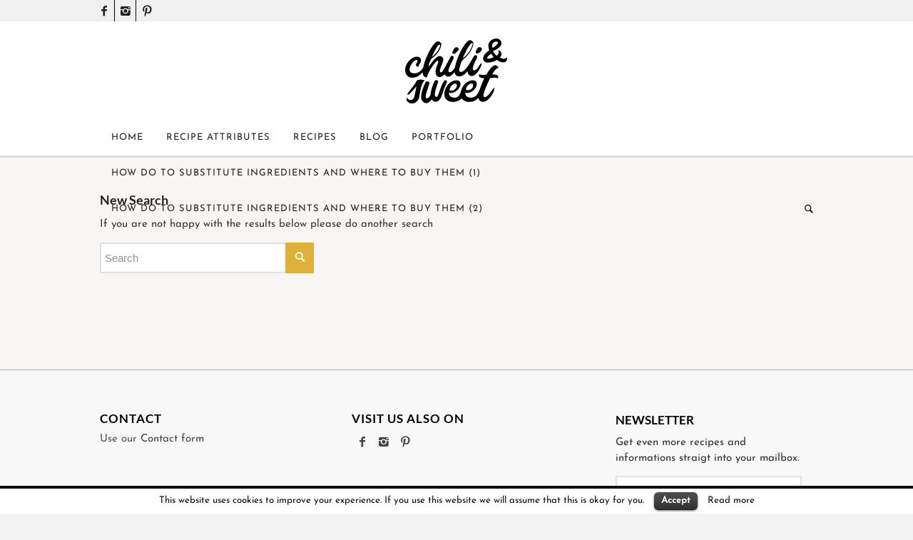

--- FILE ---
content_type: text/html; charset=UTF-8
request_url: https://chiliandsweet.com/en/properties/egg-free/?s=
body_size: 8456
content:
<!DOCTYPE html>
<html lang="en-US" prefix="og: http://ogp.me/ns#" class="html_stretched responsive av-preloader-disabled av-default-lightbox  html_header_top html_logo_center html_bottom_nav_header html_menu_right html_custom html_header_sticky_disabled html_header_shrinking_disabled html_header_topbar_active html_mobile_menu_tablet html_header_searchicon html_content_align_center html_header_unstick_top_disabled html_header_stretch_disabled html_minimal_header html_elegant-blog html_av-overlay-side html_av-overlay-side-minimal html_av-submenu-noclone av-no-preview html_text_menu_active ">
<head>
<meta charset="UTF-8" />


<!-- mobile setting -->
<meta name="viewport" content="width=device-width, initial-scale=1, maximum-scale=1">

<!-- Scripts/CSS and wp_head hook -->
<title>Du hast nach gesucht - chiliandsweet</title>

<!-- This site is optimized with the Yoast SEO plugin v7.5.1 - https://yoast.com/wordpress/plugins/seo/ -->
<meta name="robots" content="noindex,follow"/>
<meta property="og:locale" content="en_US" />
<meta property="og:type" content="object" />
<meta property="og:title" content="Du hast nach gesucht - chiliandsweet" />
<meta property="og:site_name" content="chiliandsweet" />
<meta name="twitter:card" content="summary_large_image" />
<meta name="twitter:title" content="Du hast nach gesucht - chiliandsweet" />
<!-- / Yoast SEO plugin. -->

<link rel='dns-prefetch' href='//s.w.org' />
<link rel="alternate" type="application/rss+xml" title="chiliandsweet &raquo; Feed" href="https://chiliandsweet.com/en/feed/" />
<link rel="alternate" type="application/rss+xml" title="chiliandsweet &raquo; Comments Feed" href="https://chiliandsweet.com/en/comments/feed/" />
<link rel="alternate" type="application/rss+xml" title="chiliandsweet &raquo; Search Results for &#8220;&#8221; Feed" href="https://chiliandsweet.com/en/search/feed/rss2/" />
<link rel='stylesheet' id='haet_cleverreach_style-css'  href='https://chiliandsweet.com/wp-content/plugins/cleverreach//css/frontend.css?ver=4.9.28' type='text/css' media='all' />
<link rel='stylesheet' id='contact-form-7-css'  href='https://chiliandsweet.com/wp-content/plugins/contact-form-7/includes/css/styles.css?ver=5.0.1' type='text/css' media='all' />
<link rel='stylesheet' id='cookielawinfo-style-css'  href='https://chiliandsweet.com/wp-content/plugins/cookie-law-info/css/cli-style.css?ver=1.5.4' type='text/css' media='all' />
<link rel='stylesheet' id='parent-style-css'  href='https://chiliandsweet.com/wp-content/themes/enfold/style.css?ver=4.9.28' type='text/css' media='all' />
<link rel='stylesheet' id='chili-style-css'  href='https://chiliandsweet.com/wp-content/themes/chiliandsweet/css/style.css?ver=4.9.28' type='text/css' media='all' />
<link rel='stylesheet' id='chili-print-css'  href='https://chiliandsweet.com/wp-content/themes/chiliandsweet/css/print.css?ver=4.9.28' type='text/css' media='print' />
<link rel='stylesheet' id='avia-wpml-css'  href='https://chiliandsweet.com/wp-content/themes/enfold/config-wpml/wpml-mod.css?ver=4.2.6' type='text/css' media='all' />
<link rel='stylesheet' id='mediaelement-css'  href='https://chiliandsweet.com/wp-includes/js/mediaelement/mediaelementplayer-legacy.min.css?ver=4.2.6-78496d1' type='text/css' media='all' />
<link rel='stylesheet' id='wp-mediaelement-css'  href='https://chiliandsweet.com/wp-includes/js/mediaelement/wp-mediaelement.min.css?ver=4.9.28' type='text/css' media='all' />
<link rel='stylesheet' id='avia-grid-css'  href='https://chiliandsweet.com/wp-content/themes/enfold/css/grid.css?ver=4.2.6' type='text/css' media='all' />
<link rel='stylesheet' id='avia-base-css'  href='https://chiliandsweet.com/wp-content/themes/enfold/css/base.css?ver=4.2.6' type='text/css' media='all' />
<link rel='stylesheet' id='avia-layout-css'  href='https://chiliandsweet.com/wp-content/themes/enfold/css/layout.css?ver=4.2.6' type='text/css' media='all' />
<link rel='stylesheet' id='avia-scs-css'  href='https://chiliandsweet.com/wp-content/themes/enfold/css/shortcodes.css?ver=4.2.6' type='text/css' media='all' />
<link rel='stylesheet' id='avia-popup-css-css'  href='https://chiliandsweet.com/wp-content/themes/enfold/js/aviapopup/magnific-popup.css?ver=4.2.6' type='text/css' media='screen' />
<link rel='stylesheet' id='avia-print-css'  href='https://chiliandsweet.com/wp-content/themes/enfold/css/print.css?ver=4.2.6' type='text/css' media='print' />
<link rel='stylesheet' id='avia-dynamic-css'  href='https://chiliandsweet.com/wp-content/uploads/dynamic_avia/chili_and_sweet_en.css?ver=5b04990b05367' type='text/css' media='all' />
<link rel='stylesheet' id='avia-custom-css'  href='https://chiliandsweet.com/wp-content/themes/enfold/css/custom.css?ver=4.2.6' type='text/css' media='all' />
<link rel='stylesheet' id='avia-style-css'  href='https://chiliandsweet.com/wp-content/themes/chiliandsweet/style.css?ver=4.2.6' type='text/css' media='all' />
<link rel='stylesheet' id='avia-merged-styles-css'  href='https://chiliandsweet.com/wp-content/uploads/dynamic_avia/avia-merged-styles-0a7a87f994d4ad45b5b04802beb3b4ca.css?ver=4.9.28' type='text/css' media='all' />
<link rel='stylesheet' id='adswscCSS-css'  href='https://chiliandsweet.com/wp-content/plugins/ads-wp-site-count/css/styles.css?ver=4.9.28' type='text/css' media='all' />
<script type='text/javascript' src='https://chiliandsweet.com/wp-includes/js/jquery/jquery.js?ver=1.12.4'></script>
<script type='text/javascript' src='https://chiliandsweet.com/wp-includes/js/jquery/jquery-migrate.min.js?ver=1.4.1'></script>
<script type='text/javascript'>
/* <![CDATA[ */
var Cli_Data = {"nn_cookie_ids":null};
/* ]]> */
</script>
<script type='text/javascript' src='https://chiliandsweet.com/wp-content/plugins/cookie-law-info/js/cookielawinfo.js?ver=1.5.4'></script>
<script type='text/javascript' src='https://chiliandsweet.com/wp-content/themes/chiliandsweet/theme.js?ver=4.9.28'></script>
<script type='text/javascript' src='https://chiliandsweet.com/wp-content/themes/enfold/config-wpml/wpml-mod.js?ver=4.2.6'></script>
<script type='text/javascript' src='https://chiliandsweet.com/wp-content/themes/enfold/js/avia-compat.js?ver=4.2.6'></script>
<script type='text/javascript'>
var mejsL10n = {"language":"en","strings":{"mejs.install-flash":"You are using a browser that does not have Flash player enabled or installed. Please turn on your Flash player plugin or download the latest version from https:\/\/get.adobe.com\/flashplayer\/","mejs.fullscreen-off":"Turn off Fullscreen","mejs.fullscreen-on":"Go Fullscreen","mejs.download-video":"Download Video","mejs.fullscreen":"Fullscreen","mejs.time-jump-forward":["Jump forward 1 second","Jump forward %1 seconds"],"mejs.loop":"Toggle Loop","mejs.play":"Play","mejs.pause":"Pause","mejs.close":"Close","mejs.time-slider":"Time Slider","mejs.time-help-text":"Use Left\/Right Arrow keys to advance one second, Up\/Down arrows to advance ten seconds.","mejs.time-skip-back":["Skip back 1 second","Skip back %1 seconds"],"mejs.captions-subtitles":"Captions\/Subtitles","mejs.captions-chapters":"Chapters","mejs.none":"None","mejs.mute-toggle":"Mute Toggle","mejs.volume-help-text":"Use Up\/Down Arrow keys to increase or decrease volume.","mejs.unmute":"Unmute","mejs.mute":"Mute","mejs.volume-slider":"Volume Slider","mejs.video-player":"Video Player","mejs.audio-player":"Audio Player","mejs.ad-skip":"Skip ad","mejs.ad-skip-info":["Skip in 1 second","Skip in %1 seconds"],"mejs.source-chooser":"Source Chooser","mejs.stop":"Stop","mejs.speed-rate":"Speed Rate","mejs.live-broadcast":"Live Broadcast","mejs.afrikaans":"Afrikaans","mejs.albanian":"Albanian","mejs.arabic":"Arabic","mejs.belarusian":"Belarusian","mejs.bulgarian":"Bulgarian","mejs.catalan":"Catalan","mejs.chinese":"Chinese","mejs.chinese-simplified":"Chinese (Simplified)","mejs.chinese-traditional":"Chinese (Traditional)","mejs.croatian":"Croatian","mejs.czech":"Czech","mejs.danish":"Danish","mejs.dutch":"Dutch","mejs.english":"English","mejs.estonian":"Estonian","mejs.filipino":"Filipino","mejs.finnish":"Finnish","mejs.french":"French","mejs.galician":"Galician","mejs.german":"German","mejs.greek":"Greek","mejs.haitian-creole":"Haitian Creole","mejs.hebrew":"Hebrew","mejs.hindi":"Hindi","mejs.hungarian":"Hungarian","mejs.icelandic":"Icelandic","mejs.indonesian":"Indonesian","mejs.irish":"Irish","mejs.italian":"Italian","mejs.japanese":"Japanese","mejs.korean":"Korean","mejs.latvian":"Latvian","mejs.lithuanian":"Lithuanian","mejs.macedonian":"Macedonian","mejs.malay":"Malay","mejs.maltese":"Maltese","mejs.norwegian":"Norwegian","mejs.persian":"Persian","mejs.polish":"Polish","mejs.portuguese":"Portuguese","mejs.romanian":"Romanian","mejs.russian":"Russian","mejs.serbian":"Serbian","mejs.slovak":"Slovak","mejs.slovenian":"Slovenian","mejs.spanish":"Spanish","mejs.swahili":"Swahili","mejs.swedish":"Swedish","mejs.tagalog":"Tagalog","mejs.thai":"Thai","mejs.turkish":"Turkish","mejs.ukrainian":"Ukrainian","mejs.vietnamese":"Vietnamese","mejs.welsh":"Welsh","mejs.yiddish":"Yiddish"}};
</script>
<script type='text/javascript' src='https://chiliandsweet.com/wp-includes/js/mediaelement/mediaelement-and-player.min.js?ver=4.2.6-78496d1'></script>
<script type='text/javascript' src='https://chiliandsweet.com/wp-includes/js/mediaelement/mediaelement-migrate.min.js?ver=4.9.28'></script>
<script type='text/javascript'>
/* <![CDATA[ */
var _wpmejsSettings = {"pluginPath":"\/wp-includes\/js\/mediaelement\/","classPrefix":"mejs-","stretching":"responsive"};
/* ]]> */
</script>
<link rel='https://api.w.org/' href='https://chiliandsweet.com/wp-json/' />
<link rel="EditURI" type="application/rsd+xml" title="RSD" href="https://chiliandsweet.com/xmlrpc.php?rsd" />
<link rel="wlwmanifest" type="application/wlwmanifest+xml" href="https://chiliandsweet.com/wp-includes/wlwmanifest.xml" /> 
<meta name="generator" content="WordPress 4.9.28" />
<meta name="generator" content="WPML ver:4.0.3 stt:1,3,2;" />
<link rel="profile" href="http://gmpg.org/xfn/11" />
<link rel="alternate" type="application/rss+xml" title="chiliandsweet RSS2 Feed" href="https://chiliandsweet.com/en/feed/" />
<link rel="pingback" href="https://chiliandsweet.com/xmlrpc.php" />

<style type='text/css' media='screen'>
 #top #header_main > .container, #top #header_main > .container .main_menu  .av-main-nav > li > a, #top #header_main #menu-item-shop .cart_dropdown_link{ height:138px; line-height: 138px; }
 .html_top_nav_header .av-logo-container{ height:138px;  }
 .html_header_top.html_header_sticky #top #wrap_all #main{ padding-top:218px; } 
</style>
<!--[if lt IE 9]><script src="https://chiliandsweet.com/wp-content/themes/enfold/js/html5shiv.js"></script><![endif]-->

<link rel="icon" href="https://chiliandsweet.com/wp-content/uploads/2018/05/cropped-chiliandsweet-square-32x32.png" sizes="32x32" />
<link rel="icon" href="https://chiliandsweet.com/wp-content/uploads/2018/05/cropped-chiliandsweet-square-192x192.png" sizes="192x192" />
<link rel="apple-touch-icon-precomposed" href="https://chiliandsweet.com/wp-content/uploads/2018/05/cropped-chiliandsweet-square-180x180.png" />
<meta name="msapplication-TileImage" content="https://chiliandsweet.com/wp-content/uploads/2018/05/cropped-chiliandsweet-square-270x270.png" />


<!--
Debugging Info for Theme support: 

Theme: Enfold
Version: 4.2.6
Installed: enfold
AviaFramework Version: 4.6
AviaBuilder Version: 0.9.5
- - - - - - - - - - -
ChildTheme: Chili And Sweet
ChildTheme Version: 
ChildTheme Installed: enfold

ML:128-PU:15-PLA:18
WP:4.9.28
Updates: disabled
-->

<style type='text/css'>
@font-face {font-family: 'entypo-fontello'; font-weight: normal; font-style: normal;
src: url('https://chiliandsweet.com/wp-content/themes/enfold/config-templatebuilder/avia-template-builder/assets/fonts/entypo-fontello.eot?v=3');
src: url('https://chiliandsweet.com/wp-content/themes/enfold/config-templatebuilder/avia-template-builder/assets/fonts/entypo-fontello.eot?v=3#iefix') format('embedded-opentype'), 
url('https://chiliandsweet.com/wp-content/themes/enfold/config-templatebuilder/avia-template-builder/assets/fonts/entypo-fontello.woff?v=3') format('woff'), 
url('https://chiliandsweet.com/wp-content/themes/enfold/config-templatebuilder/avia-template-builder/assets/fonts/entypo-fontello.ttf?v=3') format('truetype'), 
url('https://chiliandsweet.com/wp-content/themes/enfold/config-templatebuilder/avia-template-builder/assets/fonts/entypo-fontello.svg?v=3#entypo-fontello') format('svg');
} #top .avia-font-entypo-fontello, body .avia-font-entypo-fontello, html body [data-av_iconfont='entypo-fontello']:before{ font-family: 'entypo-fontello'; }
</style>
</head>




<body id="top" class="search search-no-results stretched lato lora no_sidebar_border" itemscope="itemscope" itemtype="https://schema.org/WebPage" >

	
	<div id='wrap_all'>

	
<header id='header' class='all_colors header_color light_bg_color  av_header_top av_logo_center av_bottom_nav_header av_menu_right av_custom av_header_sticky_disabled av_header_shrinking_disabled av_header_stretch_disabled av_mobile_menu_tablet av_header_searchicon av_header_unstick_top_disabled av_minimal_header av_header_border_disabled'  role="banner" itemscope="itemscope" itemtype="https://schema.org/WPHeader" >

		<div id='header_meta' class='container_wrap container_wrap_meta  av_icon_active_left av_extra_header_active av_secondary_right'>
		
			      <div class='container'>
			      <ul class='noLightbox social_bookmarks icon_count_3'><li class='social_bookmarks_facebook av-social-link-facebook social_icon_1'><a target='_blank' href='https://www.facebook.com/Michas-Kitchen-Revolution-1307079565997878/' aria-hidden='true' data-av_icon='' data-av_iconfont='entypo-fontello' title='Facebook'><span class='avia_hidden_link_text'>Facebook</span></a></li><li class='social_bookmarks_instagram av-social-link-instagram social_icon_2'><a target='_blank' href='https://www.instagram.com/michaskitchenrevolution/' aria-hidden='true' data-av_icon='' data-av_iconfont='entypo-fontello' title='Instagram'><span class='avia_hidden_link_text'>Instagram</span></a></li><li class='social_bookmarks_pinterest av-social-link-pinterest social_icon_3'><a target='_blank' href='https://es.pinterest.com/michaskitchenre/' aria-hidden='true' data-av_icon='' data-av_iconfont='entypo-fontello' title='Pinterest'><span class='avia_hidden_link_text'>Pinterest</span></a></li></ul><nav class='sub_menu'  role="navigation" itemscope="itemscope" itemtype="https://schema.org/SiteNavigationElement" ><ul class='avia_wpml_language_switch avia_wpml_language_switch_extra'></ul></nav>			      </div>
		</div>

		<div  id='header_main' class='container_wrap container_wrap_logo'>
	
        <div class='container av-logo-container'><div class='inner-container'><span class='logo'><a href='https://chiliandsweet.com/en/'><img height='100' width='300' src='https://chiliandsweet.com/wp-content/uploads/2018/04/chiliandsweet2x-2-300x138.png' alt='chiliandsweet' /></a></span></div></div><div id='header_main_alternate' class='container_wrap'><div class='container'><nav class='main_menu' data-selectname='Select a page'  role="navigation" itemscope="itemscope" itemtype="https://schema.org/SiteNavigationElement" ><div class="avia-menu av-main-nav-wrap"><ul id="avia-menu" class="menu av-main-nav"><li id="menu-item-24823" class="menu-item menu-item-type-post_type menu-item-object-page menu-item-home menu-item-top-level menu-item-top-level-1"><a href="https://chiliandsweet.com/en/" itemprop="url"><span class="avia-bullet"></span><span class="avia-menu-text">Home</span><span class="avia-menu-fx"><span class="avia-arrow-wrap"><span class="avia-arrow"></span></span></span></a></li>
<li id="menu-item-22996" class="menu-item menu-item-type-post_type menu-item-object-page menu-item-mega-parent  menu-item-top-level menu-item-top-level-2"><a href="https://chiliandsweet.com/en/rezepteigenschaften-2/" itemprop="url"><span class="avia-bullet"></span><span class="avia-menu-text">Recipe Attributes</span><span class="avia-menu-fx"><span class="avia-arrow-wrap"><span class="avia-arrow"></span></span></span></a></li>
<li id="menu-item-23061" class="menu-item menu-item-type-custom menu-item-object-custom menu-item-has-children menu-item-mega-parent  menu-item-top-level menu-item-top-level-3"><a href="#" itemprop="url"><span class="avia-bullet"></span><span class="avia-menu-text">Recipes</span><span class="avia-menu-fx"><span class="avia-arrow-wrap"><span class="avia-arrow"></span></span></span></a>
<div class='avia_mega_div avia_mega3 nine units'>

<ul class="sub-menu">
	<li id="menu-item-24824" class="menu-item menu-item-type-custom menu-item-object-custom menu-item-has-children avia_mega_menu_columns_3 three units  avia_mega_menu_columns_first"><span class='mega_menu_title heading-color av-special-font'>Topics</span>
	<ul class="sub-menu">
		<li id="menu-item-23062" class="menu-item menu-item-type-post_type menu-item-object-page"><a href="https://chiliandsweet.com/en/receipt-index-2/fruehstueck/" itemprop="url"><span class="avia-bullet"></span><span class="avia-menu-text">Breakfast</span></a></li>
		<li id="menu-item-23063" class="menu-item menu-item-type-post_type menu-item-object-page"><a href="https://chiliandsweet.com/en/receipt-index-2/breads/" itemprop="url"><span class="avia-bullet"></span><span class="avia-menu-text">Breads</span></a></li>
		<li id="menu-item-23064" class="menu-item menu-item-type-post_type menu-item-object-page"><a href="https://chiliandsweet.com/en/receipt-index-2/aufstriche-suess-salzig/" itemprop="url"><span class="avia-bullet"></span><span class="avia-menu-text">Sweet &#038; Salty Spreads</span></a></li>
		<li id="menu-item-23065" class="menu-item menu-item-type-post_type menu-item-object-page"><a href="https://chiliandsweet.com/en/receipt-index-2/suppen/" itemprop="url"><span class="avia-bullet"></span><span class="avia-menu-text">Soups</span></a></li>
		<li id="menu-item-23066" class="menu-item menu-item-type-post_type menu-item-object-page"><a href="https://chiliandsweet.com/en/receipt-index-2/salate-dressing/" itemprop="url"><span class="avia-bullet"></span><span class="avia-menu-text">Salads &#038; Dressings</span></a></li>
		<li id="menu-item-23067" class="menu-item menu-item-type-post_type menu-item-object-page"><a href="https://chiliandsweet.com/en/receipt-index-2/lunch-dinner/" itemprop="url"><span class="avia-bullet"></span><span class="avia-menu-text">Lunch &#038; Dinner</span></a></li>
		<li id="menu-item-23093" class="menu-item menu-item-type-post_type menu-item-object-page"><a href="https://chiliandsweet.com/en/receipt-index-2/beilagen/" itemprop="url"><span class="avia-bullet"></span><span class="avia-menu-text">Side Dishes</span></a></li>
		<li id="menu-item-23094" class="menu-item menu-item-type-post_type menu-item-object-page"><a href="https://chiliandsweet.com/en/receipt-index-2/suesses/" itemprop="url"><span class="avia-bullet"></span><span class="avia-menu-text">Sweets</span></a></li>
		<li id="menu-item-23095" class="menu-item menu-item-type-post_type menu-item-object-page"><a href="https://chiliandsweet.com/en/receipt-index-2/snacks/" itemprop="url"><span class="avia-bullet"></span><span class="avia-menu-text">Snacks</span></a></li>
		<li id="menu-item-30191" class="menu-item menu-item-type-post_type menu-item-object-page"><a href="https://chiliandsweet.com/en/for-in-between/" itemprop="url"><span class="avia-bullet"></span><span class="avia-menu-text">For in-between</span></a></li>
		<li id="menu-item-23096" class="menu-item menu-item-type-post_type menu-item-object-page"><a href="https://chiliandsweet.com/en/receipt-index-2/smoothies-drinks/" itemprop="url"><span class="avia-bullet"></span><span class="avia-menu-text">Smoothies &#038; Drinks</span></a></li>
		<li id="menu-item-30190" class="menu-item menu-item-type-post_type menu-item-object-page"><a href="https://chiliandsweet.com/en/kids/" itemprop="url"><span class="avia-bullet"></span><span class="avia-menu-text">Food 4 Kids</span></a></li>
		<li id="menu-item-24825" class="menu-item menu-item-type-post_type menu-item-object-page"><a href="https://chiliandsweet.com/en/eiszeit/" itemprop="url"><span class="avia-bullet"></span><span class="avia-menu-text">Iceage</span></a></li>
	</ul>
</li>
	<li id="menu-item-24826" class="menu-item menu-item-type-custom menu-item-object-custom menu-item-has-children avia_mega_menu_columns_3 three units "><span class='mega_menu_title heading-color av-special-font'>Seasons</span>
	<ul class="sub-menu">
		<li id="menu-item-24827" class="menu-item menu-item-type-post_type menu-item-object-page"><a href="https://chiliandsweet.com/en/receipt-index-2/saisonale-rezepte-2/fruehling/" itemprop="url"><span class="avia-bullet"></span><span class="avia-menu-text">Spring</span></a></li>
		<li id="menu-item-24828" class="menu-item menu-item-type-post_type menu-item-object-page"><a href="https://chiliandsweet.com/en/receipt-index-2/saisonale-rezepte-2/sommer/" itemprop="url"><span class="avia-bullet"></span><span class="avia-menu-text">Summer</span></a></li>
		<li id="menu-item-24829" class="menu-item menu-item-type-post_type menu-item-object-page"><a href="https://chiliandsweet.com/en/receipt-index-2/saisonale-rezepte-2/herbst/" itemprop="url"><span class="avia-bullet"></span><span class="avia-menu-text">Autumn</span></a></li>
		<li id="menu-item-24830" class="menu-item menu-item-type-post_type menu-item-object-page"><a href="https://chiliandsweet.com/en/receipt-index-2/saisonale-rezepte-2/winter/" itemprop="url"><span class="avia-bullet"></span><span class="avia-menu-text">Winter</span></a></li>
		<li id="menu-item-24831" class="menu-item menu-item-type-post_type menu-item-object-page"><a href="https://chiliandsweet.com/en/receipt-index-2/saisonale-rezepte-2/weihnachten/" itemprop="url"><span class="avia-bullet"></span><span class="avia-menu-text">Christmas</span></a></li>
	</ul>
</li>
	<li id="menu-item-22997" class="menu-item menu-item-type-custom menu-item-object-custom menu-item-has-children avia_mega_menu_columns_3 three units avia_mega_menu_columns_last"><span class='mega_menu_title heading-color av-special-font'>Properties</span>
	<ul class="sub-menu">
		<li id="menu-item-24834" class="menu-item menu-item-type-taxonomy menu-item-object-property_symbols"><a href="https://chiliandsweet.com/en/properties/egg-free/" itemprop="url"><span class="avia-bullet"></span><span class="avia-menu-text">Egg free</span></a></li>
		<li id="menu-item-24835" class="menu-item menu-item-type-taxonomy menu-item-object-property_symbols"><a href="https://chiliandsweet.com/en/properties/fish/" itemprop="url"><span class="avia-bullet"></span><span class="avia-menu-text">Fish</span></a></li>
		<li id="menu-item-24836" class="menu-item menu-item-type-taxonomy menu-item-object-property_symbols"><a href="https://chiliandsweet.com/en/properties/meat/" itemprop="url"><span class="avia-bullet"></span><span class="avia-menu-text">Meat</span></a></li>
		<li id="menu-item-24837" class="menu-item menu-item-type-taxonomy menu-item-object-property_symbols"><a href="https://chiliandsweet.com/en/properties/gluten-free/" itemprop="url"><span class="avia-bullet"></span><span class="avia-menu-text">Gluten free</span></a></li>
		<li id="menu-item-24838" class="menu-item menu-item-type-taxonomy menu-item-object-property_symbols"><a href="https://chiliandsweet.com/en/properties/yeast-free/" itemprop="url"><span class="avia-bullet"></span><span class="avia-menu-text">Yeast free</span></a></li>
		<li id="menu-item-24839" class="menu-item menu-item-type-taxonomy menu-item-object-property_symbols"><a href="https://chiliandsweet.com/en/properties/low-histamine/" itemprop="url"><span class="avia-bullet"></span><span class="avia-menu-text">Low histamine</span></a></li>
		<li id="menu-item-24840" class="menu-item menu-item-type-taxonomy menu-item-object-property_symbols"><a href="https://chiliandsweet.com/en/properties/cows-milk-free/" itemprop="url"><span class="avia-bullet"></span><span class="avia-menu-text">Cow&#8217;s milk free</span></a></li>
		<li id="menu-item-24841" class="menu-item menu-item-type-taxonomy menu-item-object-property_symbols"><a href="https://chiliandsweet.com/en/properties/low-carb-en/" itemprop="url"><span class="avia-bullet"></span><span class="avia-menu-text">Low Carb</span></a></li>
		<li id="menu-item-24842" class="menu-item menu-item-type-taxonomy menu-item-object-property_symbols"><a href="https://chiliandsweet.com/en/properties/with-alcohol/" itemprop="url"><span class="avia-bullet"></span><span class="avia-menu-text">With alcohol</span></a></li>
		<li id="menu-item-24843" class="menu-item menu-item-type-taxonomy menu-item-object-property_symbols"><a href="https://chiliandsweet.com/en/properties/nut-free/" itemprop="url"><span class="avia-bullet"></span><span class="avia-menu-text">Nut free</span></a></li>
		<li id="menu-item-24844" class="menu-item menu-item-type-taxonomy menu-item-object-property_symbols"><a href="https://chiliandsweet.com/en/properties/without-histamine/" itemprop="url"><span class="avia-bullet"></span><span class="avia-menu-text">Without histamine</span></a></li>
		<li id="menu-item-24845" class="menu-item menu-item-type-taxonomy menu-item-object-property_symbols"><a href="https://chiliandsweet.com/en/properties/without-industrial-sugar/" itemprop="url"><span class="avia-bullet"></span><span class="avia-menu-text">Without industrial sugar</span></a></li>
		<li id="menu-item-24846" class="menu-item menu-item-type-taxonomy menu-item-object-property_symbols"><a href="https://chiliandsweet.com/en/properties/omega-3-source/" itemprop="url"><span class="avia-bullet"></span><span class="avia-menu-text">Omega 3 source</span></a></li>
		<li id="menu-item-24847" class="menu-item menu-item-type-taxonomy menu-item-object-property_symbols"><a href="https://chiliandsweet.com/en/properties/protein-source/" itemprop="url"><span class="avia-bullet"></span><span class="avia-menu-text">Protein source</span></a></li>
		<li id="menu-item-24873" class="menu-item menu-item-type-taxonomy menu-item-object-property_symbols"><a href="https://chiliandsweet.com/en/properties/soy-free/" itemprop="url"><span class="avia-bullet"></span><span class="avia-menu-text">Soy free</span></a></li>
		<li id="menu-item-24874" class="menu-item menu-item-type-taxonomy menu-item-object-property_symbols"><a href="https://chiliandsweet.com/en/properties/vegan/" itemprop="url"><span class="avia-bullet"></span><span class="avia-menu-text">Vegan</span></a></li>
		<li id="menu-item-24875" class="menu-item menu-item-type-taxonomy menu-item-object-property_symbols"><a href="https://chiliandsweet.com/en/properties/vegetarian/" itemprop="url"><span class="avia-bullet"></span><span class="avia-menu-text">Vegetarian</span></a></li>
	</ul>
</li>
</ul>

</div>
</li>
<li id="menu-item-25319" class="menu-item menu-item-type-post_type menu-item-object-page menu-item-top-level menu-item-top-level-4"><a href="https://chiliandsweet.com/en/blog/" itemprop="url"><span class="avia-bullet"></span><span class="avia-menu-text">Blog</span><span class="avia-menu-fx"><span class="avia-arrow-wrap"><span class="avia-arrow"></span></span></span></a></li>
<li id="menu-item-25328" class="menu-item menu-item-type-post_type menu-item-object-page menu-item-has-children menu-item-top-level menu-item-top-level-5"><a href="https://chiliandsweet.com/en/portfolio/" itemprop="url"><span class="avia-bullet"></span><span class="avia-menu-text">Portfolio</span><span class="avia-menu-fx"><span class="avia-arrow-wrap"><span class="avia-arrow"></span></span></span></a>


<ul class="sub-menu">
	<li id="menu-item-32464" class="menu-item menu-item-type-post_type menu-item-object-page"><a href="https://chiliandsweet.com/en/foodphotography-styling/" itemprop="url"><span class="avia-bullet"></span><span class="avia-menu-text">Foodphotography / Styling</span></a></li>
	<li id="menu-item-32463" class="menu-item menu-item-type-post_type menu-item-object-page"><a href="https://chiliandsweet.com/en/recipes-creation/" itemprop="url"><span class="avia-bullet"></span><span class="avia-menu-text">Recipe creation</span></a></li>
</ul>
</li>
<li id="menu-item-24878" class="menu-item menu-item-type-post_type menu-item-object-page menu-item-mega-parent  menu-item-top-level menu-item-top-level-6"><a href="https://chiliandsweet.com/en/wie-ersetze-ich-was-durch-was-und-wo-kaufe-ich-was-1-2/" itemprop="url"><span class="avia-bullet"></span><span class="avia-menu-text">How Do To Substitute Ingredients And Where To Buy Them (1)</span><span class="avia-menu-fx"><span class="avia-arrow-wrap"><span class="avia-arrow"></span></span></span></a></li>
<li id="menu-item-24879" class="menu-item menu-item-type-post_type menu-item-object-page menu-item-mega-parent  menu-item-top-level menu-item-top-level-7"><a href="https://chiliandsweet.com/en/wie-ersetze-ich-was-durch-was-und-wo-kaufe-ich-was-2-2/" itemprop="url"><span class="avia-bullet"></span><span class="avia-menu-text">How Do To Substitute Ingredients And Where To Buy Them (2)</span><span class="avia-menu-fx"><span class="avia-arrow-wrap"><span class="avia-arrow"></span></span></span></a></li>
<li id="menu-item-search" class="noMobile menu-item menu-item-search-dropdown menu-item-avia-special">
							<a href="?s=" data-avia-search-tooltip="

&lt;form action=&quot;https://chiliandsweet.com/en/&quot; id=&quot;searchform&quot; method=&quot;get&quot; class=&quot;&quot;&gt;
	&lt;div&gt;
		&lt;input type=&quot;submit&quot; value=&quot;&quot; id=&quot;searchsubmit&quot; class=&quot;button avia-font-entypo-fontello&quot; /&gt;
		&lt;input type=&quot;text&quot; id=&quot;s&quot; name=&quot;s&quot; value=&quot;&quot; placeholder='Search' /&gt;
			&lt;/div&gt;
&lt;/form&gt;" aria-hidden='true' data-av_icon='' data-av_iconfont='entypo-fontello'><span class="avia_hidden_link_text">Search</span></a>
	        		   </li><li class="av-burger-menu-main menu-item-avia-special av-small-burger-icon">
	        			<a href="#">
							<span class="av-hamburger av-hamburger--spin av-js-hamburger">
					        <span class="av-hamburger-box">
						          <span class="av-hamburger-inner"></span>
						          <strong>Menu</strong>
					        </span>
							</span>
						</a>
	        		   </li></ul></div></nav></div> </div> 
		<!-- end container_wrap-->
		</div>
		
		<div class='header_bg'></div>

<!-- end header -->
</header>
		
	<div id='main' class='all_colors' data-scroll-offset='0'>

	
		<div class='container_wrap container_wrap_first main_color fullsize'>

			<div class='container'>

				<main class='content template-search av-content-full alpha units'  role="main" itemprop="mainContentOfPage" itemscope="itemscope" itemtype="https://schema.org/SearchResultsPage" >

                    <div class='page-heading-container clearfix'>
                        <section class="search_form_field">
                            <h4>New Search</h4><p>If you are not happy with the results below please do another search</p>

<form action="https://chiliandsweet.com/en/" id="searchform" method="get" class="">
	<div>
		<input type="submit" value="" id="searchsubmit" class="button avia-font-entypo-fontello" />
		<input type="text" id="s" name="s" value="" placeholder='Search' />
			</div>
</form><span class='author-extra-border'></span>                        </section>
                    </div>


                    
				<!--end content-->
				</main>

				
			</div><!--end container-->

		</div><!-- close default .container_wrap element -->




						<div class='container_wrap footer_color' id='footer'>

					<div class='container'>

						<div class='flex_column av_one_third  first el_before_av_one_third'><section id="custom_html-9" class="widget_text widget clearfix widget_custom_html"><h3 class="widgettitle">Contact</h3><div class="textwidget custom-html-widget">Use our <a href="https://chiliandsweet.com/en/kontakt-2/">Contact form</a></div><span class="seperator extralight-border"></span></section></div><div class='flex_column av_one_third  el_after_av_one_third  el_before_av_one_third '><section id="custom_html-7" class="widget_text widget clearfix widget_custom_html"><h3 class="widgettitle">Visit us also on</h3><div class="textwidget custom-html-widget"><ul class="noLightbox social_bookmarks icon_count_3">
    <li class="social_bookmarks_facebook av-social-link-facebook social_icon_1">
        <a target="_blank" href="https://www.facebook.com/chiliandsweet/" aria-hidden="true" data-av_icon=""
            data-av_iconfont="entypo-fontello" title="Facebook">
            <span class="avia_hidden_link_text">Facebook</span>
        </a>
    </li>
    <li class="social_bookmarks_instagram av-social-link-instagram social_icon_2">
        <a target="_blank" href="https://www.instagram.com/chili_and_sweet/" aria-hidden="true" data-av_icon="" data-av_iconfont="entypo-fontello"
            title="Instagram">
            <span class="avia_hidden_link_text">Instagram</span>
        </a>
    </li>
    <li class="social_bookmarks_pinterest av-social-link-pinterest social_icon_3">
        <a target="_blank" href="https://www.pinterest.de/chiliandsweet/" aria-hidden="true" data-av_icon="" data-av_iconfont="entypo-fontello"
            title="Pinterest">
            <span class="avia_hidden_link_text">Pinterest</span>
        </a>
    </li>
</ul></div><span class="seperator extralight-border"></span></section></div><div class='flex_column av_one_third  el_after_av_one_third  el_before_av_one_third '><section id="cas_newsletter-4" class="widget clearfix widget_cas_newsletter"><form action='https://seu2.cleverreach.com/f/145844-156938/wcs/' method='POST' class='widget newsletter-widget'>
			
			<div class='header-newsletter'>
				<div class='logo-newsletter'>
				<img height='100' width='300' src='https://chiliandsweet.com/wp-content/uploads/2018/04/chiliandsweet2x-2-300x138.png' alt='chiliandsweet'>
				</div>
				
				<h3>
					Newsletter
				</h3>
			</div>
			
			<p>
				Get even more recipes and informations straigt into your mailbox.
			</p>

			<input type='email' name='email' />
			<label class='gdpr-consent'><input id='consent' type='checkbox' name='1200625[]' />
		I agree to the storage and use of my personal data.</label>
			<input type='submit' value='Sign up' />
		</form><span class="seperator extralight-border"></span></section></div>

					</div>

	

<!--					<div class="flex_column newsletter_column container">-->
<!--	               		--><!--					</div>-->

				<!-- ####### END FOOTER CONTAINER ####### -->
				</div>

	

			
				<footer class='container_wrap socket_color' id='socket'  role="contentinfo" itemscope="itemscope" itemtype="https://schema.org/WPFooter" >
                    <div class='container'>

                        <span class='copyright'>© Copyright - chiliandsweet </span>

                        <nav class='sub_menu_socket'  role="navigation" itemscope="itemscope" itemtype="https://schema.org/SiteNavigationElement" ><div class="avia3-menu"><ul id="avia3-menu" class="menu"><li id="menu-item-23105" class="menu-item menu-item-type-post_type menu-item-object-page menu-item-top-level menu-item-top-level-1"><a href="https://chiliandsweet.com/en/datenschutz-2/" itemprop="url"><span class="avia-bullet"></span><span class="avia-menu-text">Privacy Policy</span><span class="avia-menu-fx"><span class="avia-arrow-wrap"><span class="avia-arrow"></span></span></span></a></li>
<li id="menu-item-23106" class="menu-item menu-item-type-post_type menu-item-object-page menu-item-top-level menu-item-top-level-2"><a href="https://chiliandsweet.com/en/impressum-2/" itemprop="url"><span class="avia-bullet"></span><span class="avia-menu-text">Imprint</span><span class="avia-menu-fx"><span class="avia-arrow-wrap"><span class="avia-arrow"></span></span></span></a></li>
<li id="menu-item-23107" class="menu-item menu-item-type-post_type menu-item-object-page menu-item-top-level menu-item-top-level-3"><a href="https://chiliandsweet.com/en/kontakt-2/" itemprop="url"><span class="avia-bullet"></span><span class="avia-menu-text">Contact</span><span class="avia-menu-fx"><span class="avia-arrow-wrap"><span class="avia-arrow"></span></span></span></a></li>
<li id="menu-item-23108" class="menu-item menu-item-type-post_type menu-item-object-page menu-item-top-level menu-item-top-level-4"><a href="https://chiliandsweet.com/en/agb-2/" itemprop="url"><span class="avia-bullet"></span><span class="avia-menu-text">General Terms &amp; Conditions</span><span class="avia-menu-fx"><span class="avia-arrow-wrap"><span class="avia-arrow"></span></span></span></a></li>
<li id="menu-item-24887" class="menu-item menu-item-type-post_type menu-item-object-page menu-item-top-level menu-item-top-level-5"><a href="https://chiliandsweet.com/en/widerrufsbelehrung-2/" itemprop="url"><span class="avia-bullet"></span><span class="avia-menu-text">Cancellation Policy</span><span class="avia-menu-fx"><span class="avia-arrow-wrap"><span class="avia-arrow"></span></span></span></a></li>
</ul></div></nav>
                    </div>

	            <!-- ####### END SOCKET CONTAINER ####### -->
				</footer>


					<!-- end main -->
		</div>
		
		<!-- end wrap_all --></div>

<div id="cookie-law-info-bar"><span>This website uses cookies to improve your experience. If you use this website we will assume that this is okay for you. <a href="#" id="cookie_action_close_header"  class="medium cli-plugin-button cli-plugin-main-button" >Accept</a> <a href="https://chiliandsweet.com/en/impressum-2/" id="CONSTANT_OPEN_URL" target="_blank"  class="cli-plugin-main-link"  >Read more</a></span></div><div id="cookie-law-info-again"><span id="cookie_hdr_showagain">Privacy & Cookies Policy</span></div>		
		<script type="text/javascript">
			//<![CDATA[
			jQuery(document).ready(function() {
				cli_show_cookiebar({
					settings: '{"animate_speed_hide":"500","animate_speed_show":"500","background":"#fff","border":"#111111","border_on":true,"button_1_button_colour":"#111111","button_1_button_hover":"#0e0e0e","button_1_link_colour":"#fff","button_1_as_button":true,"button_2_button_colour":"#111","button_2_button_hover":"#0e0e0e","button_2_link_colour":"#111111","button_2_as_button":false,"button_3_button_colour":"#000","button_3_button_hover":"#000000","button_3_link_colour":"#fff","button_3_as_button":true,"font_family":"inherit","header_fix":false,"notify_animate_hide":true,"notify_animate_show":false,"notify_div_id":"#cookie-law-info-bar","notify_position_horizontal":"right","notify_position_vertical":"bottom","scroll_close":false,"scroll_close_reload":false,"showagain_tab":true,"showagain_background":"#fff","showagain_border":"#000","showagain_div_id":"#cookie-law-info-again","showagain_x_position":"100px","text":"#111111","show_once_yn":false,"show_once":"10000"}'
				});
			});
			//]]>
		</script>
		
		
 <script type='text/javascript'>
 /* <![CDATA[ */  
var avia_framework_globals = avia_framework_globals || {};
    avia_framework_globals.frameworkUrl = 'https://chiliandsweet.com/wp-content/themes/enfold/framework/';
    avia_framework_globals.installedAt = 'https://chiliandsweet.com/wp-content/themes/enfold/';
    avia_framework_globals.ajaxurl = 'https://chiliandsweet.com/wp-admin/admin-ajax.php?lang=en';
/* ]]> */ 
</script>
 
 <script type='text/javascript'>
/* <![CDATA[ */
var haet_cr_ajax = {"ajax_url":"https:\/\/chiliandsweet.com\/wp-admin\/admin-ajax.php"};
/* ]]> */
</script>
<script type='text/javascript' src='https://chiliandsweet.com/wp-content/plugins/cleverreach//js/form.js?ver=4.9.28'></script>
<script type='text/javascript'>
/* <![CDATA[ */
var wpcf7 = {"apiSettings":{"root":"https:\/\/chiliandsweet.com\/wp-json\/contact-form-7\/v1","namespace":"contact-form-7\/v1"},"recaptcha":{"messages":{"empty":"Please verify that you are not a robot."}}};
/* ]]> */
</script>
<script type='text/javascript' src='https://chiliandsweet.com/wp-content/plugins/contact-form-7/includes/js/scripts.js?ver=5.0.1'></script>
<script type='text/javascript' src='https://chiliandsweet.com/wp-content/themes/enfold/js/avia.js?ver=4.2.6'></script>
<script type='text/javascript' src='https://chiliandsweet.com/wp-content/themes/enfold/js/shortcodes.js?ver=4.2.6'></script>
<script type='text/javascript' src='https://chiliandsweet.com/wp-content/themes/enfold/js/aviapopup/jquery.magnific-popup.min.js?ver=4.2.6'></script>
<script type='text/javascript' src='https://chiliandsweet.com/wp-includes/js/mediaelement/wp-mediaelement.min.js?ver=4.9.28'></script>
<script type='text/javascript' src='https://chiliandsweet.com/wp-content/uploads/dynamic_avia/avia-footer-scripts-d1afed501f7ff377e5476776dac73049.js?ver=4.9.28'></script>
<script type='text/javascript' src='https://chiliandsweet.com/wp-includes/js/wp-embed.min.js?ver=4.9.28'></script>
<a href='#top' title='Scroll to top' id='scroll-top-link' aria-hidden='true' data-av_icon='' data-av_iconfont='entypo-fontello'><span class="avia_hidden_link_text">Scroll to top</span></a>



<div id="fb-root"></div>
</body>
</html>


--- FILE ---
content_type: text/css
request_url: https://chiliandsweet.com/wp-content/themes/chiliandsweet/css/style.css?ver=4.9.28
body_size: 4428
content:
/* Just a normal scss/css file */


/* lato-regular - latin */
@font-face {
    font-family: 'Lato';
    font-style: normal;
    font-weight: 400;
    src: url('../fonts/lato-v23-latin-regular.eot'); /* IE9 Compat Modes */
    src: local(''),
         url('../fonts/lato-v23-latin-regular.eot?#iefix') format('embedded-opentype'), /* IE6-IE8 */
         url('../fonts/lato-v23-latin-regular.woff2') format('woff2'), /* Super Modern Browsers */
         url('../fonts/lato-v23-latin-regular.woff') format('woff'), /* Modern Browsers */
         url('../fonts/lato-v23-latin-regular.ttf') format('truetype'), /* Safari, Android, iOS */
         url('../fonts/lato-v23-latin-regular.svg#Lato') format('svg'); /* Legacy iOS */
  }
  /* lato-italic - latin */
  @font-face {
    font-family: 'Lato';
    font-style: italic;
    font-weight: 400;
    src: url('../fonts/lato-v23-latin-italic.eot'); /* IE9 Compat Modes */
    src: local(''),
         url('../fonts/lato-v23-latin-italic.eot?#iefix') format('embedded-opentype'), /* IE6-IE8 */
         url('../fonts/lato-v23-latin-italic.woff2') format('woff2'), /* Super Modern Browsers */
         url('../fonts/lato-v23-latin-italic.woff') format('woff'), /* Modern Browsers */
         url('../fonts/lato-v23-latin-italic.ttf') format('truetype'), /* Safari, Android, iOS */
         url('../fonts/lato-v23-latin-italic.svg#Lato') format('svg'); /* Legacy iOS */
  }
  /* lato-700 - latin */
  @font-face {
    font-family: 'Lato';
    font-style: normal;
    font-weight: 700;
    src: url('../fonts/lato-v23-latin-700.eot'); /* IE9 Compat Modes */
    src: local(''),
         url('../fonts/lato-v23-latin-700.eot?#iefix') format('embedded-opentype'), /* IE6-IE8 */
         url('../fonts/lato-v23-latin-700.woff2') format('woff2'), /* Super Modern Browsers */
         url('../fonts/lato-v23-latin-700.woff') format('woff'), /* Modern Browsers */
         url('../fonts/lato-v23-latin-700.ttf') format('truetype'), /* Safari, Android, iOS */
         url('../fonts/lato-v23-latin-700.svg#Lato') format('svg'); /* Legacy iOS */
  }
  
/* josefin-sans-regular - latin */
@font-face {
    font-family: 'Josefin Sans';
    font-style: normal;
    font-weight: 400;
    src: url('../fonts/josefin-sans-v25-latin-regular.eot'); /* IE9 Compat Modes */
    src: local(''),
         url('../fonts/josefin-sans-v25-latin-regular.eot?#iefix') format('embedded-opentype'), /* IE6-IE8 */
         url('../fonts/josefin-sans-v25-latin-regular.woff2') format('woff2'), /* Super Modern Browsers */
         url('../fonts/josefin-sans-v25-latin-regular.woff') format('woff'), /* Modern Browsers */
         url('../fonts/josefin-sans-v25-latin-regular.ttf') format('truetype'), /* Safari, Android, iOS */
         url('../fonts/josefin-sans-v25-latin-regular.svg#JosefinSans') format('svg'); /* Legacy iOS */
  }

/* lora-regular - latin */
@font-face {
    font-family: 'Lora';
    font-style: normal;
    font-weight: 400;
    src: url('../fonts/lora-v26-latin-regular.eot'); /* IE9 Compat Modes */
    src: local(''),
         url('../fonts/lora-v26-latin-regular.eot?#iefix') format('embedded-opentype'), /* IE6-IE8 */
         url('../fonts/lora-v26-latin-regular.woff2') format('woff2'), /* Super Modern Browsers */
         url('../fonts/lora-v26-latin-regular.woff') format('woff'), /* Modern Browsers */
         url('../fonts/lora-v26-latin-regular.ttf') format('truetype'), /* Safari, Android, iOS */
         url('../fonts/lora-v26-latin-regular.svg#Lora') format('svg'); /* Legacy iOS */
  }
  /* lora-700 - latin */
  @font-face {
    font-family: 'Lora';
    font-style: normal;
    font-weight: 700;
    src: url('../fonts/lora-v26-latin-700.eot'); /* IE9 Compat Modes */
    src: local(''),
         url('../fonts/lora-v26-latin-700.eot?#iefix') format('embedded-opentype'), /* IE6-IE8 */
         url('../fonts/lora-v26-latin-700.woff2') format('woff2'), /* Super Modern Browsers */
         url('../fonts/lora-v26-latin-700.woff') format('woff'), /* Modern Browsers */
         url('../fonts/lora-v26-latin-700.ttf') format('truetype'), /* Safari, Android, iOS */
         url('../fonts/lora-v26-latin-700.svg#Lora') format('svg'); /* Legacy iOS */
  }


html, body#top {
    font-family: "Josefin Sans", sans-serif;
}
h1, h2, h3, h4, h5, h6 {
    font-family: "Abril Fatface", serif;
}
input:not([type=button]):not([type=submit]), textarea, select {
    background: white !important;
    border: 2px solid #E1E1E1 !important;
}
#footer {
    border-top: 1px solid #aeaeae;
    border-bottom: 2px solid #efefef;
    color: #555;
}
#footer a {
    color: #434349;
}
footer.socket_color {
    background-color: #fff;
}
#top .main_color .input-text, #top .main_color input[type="text"], #top .main_color input[type="input"], #top .main_color input[type="password"], #top .main_color input[type="email"], #top .main_color input[type="number"], #top .main_color input[type="url"], #top .main_color input[type="tel"], #top .main_color input[type="search"], #top .main_color textarea, #top .main_color select {
    border-color: #ccc;
}
#top .post-date {
    display: none;
    opacity: 0;
}
.home h2:not(.avia-caption-title) {
    margin-bottom: 2rem;
}
.home h2:not(.avia-caption-title)::after {
    content: "";
    width: 5rem;
    height: 3px;
    background: #222;
    display: block;
    margin-top: 1rem;
}
.av-special-heading {
    padding: 0.5em 0 3em 0;
}
.widget .social_bookmarks li {
    clear: none !important;
}
/* MASONRY */
.main_color .container .av-inner-masonry-content {
    background-color: transparent;
}

#top .av-masonry-entry .av-masonry-entry-title{
  min-height:38px;
}

.av-fixed-size .av-masonry-entry .av-inner-masonry-content {
    padding: 12px;
}
.av-masonry-entry-title.entry-title {
    font-size: 14px;
}
.av-fixed-size .av-masonry-image-container, .av-fixed-size .av-masonry-outerimage-container {
    position: static;
    padding-bottom: 125%;
    height: 0;
}
.av-fixed-size .av-masonry-entry .av-inner-masonry-content {
    position: static;
}
.av-masonry-entry-title.entry-title {
    font-family: "Josefin Sans", sans-serif;
    font-weight: bold !important;
    text-transform: uppercase;
    text-align:center;
}
#top .av-masonry-entry-title.entry-title .secondary{
    font-size:12px;
    font-weight: normal;
    text-transform:none !important;
    color: rgba(0,0,0,0.6);
    text-align:center;
    display:block;
}
.av-masonry-date {
    display: none;
}
#top .av-fixed-size .av-masonry-entry .av-inner-masonry-sizer {
    padding-bottom: 125%;
}
html[lang="en-US"] .av-masonry-outerimage-container::before {
    content: "more";
}
html[lang="es-ES"] .av-masonry-outerimage-container::before {
    content: "Seguir leyendo";
}
.av-masonry-outerimage-container::before {
    opacity: 0;
    content: "weiterlesen";
    font-size: 32px;
    color: white;
    position: absolute;
    left: 0;
    right: 0;
    text-align: center;
    width: 100%;
    background: rgba(0, 0, 0, 0.6);
    height: 100%;
    z-index: 9;
    transition: all 320ms ease-out;
    transform: translateY(120px);
    display: flex;
    justify-content: center;
    align-items: center;
}
a:hover .av-masonry-outerimage-container::before {
    opacity: 1;
    transform: translateY(0);
}
#top .av-fixed-size .av-masonry-entry .av-inner-masonry-content {
    bottom: -1px;
}
#top #wrap_all .av-inherit-size .av-special-heading-tag {
    margin-bottom: 1em;
}
#top .main_color .container .av-masonry-load-more {
    max-width: 500px;
    margin: 0 auto 6rem;
    position: relative;
    top: 2rem;
    color: #222;
    background: transparent;
    border: 3px solid #222;
    letter-spacing: 2px;
    font-size: 1.1rem;
    padding: 1em 1em 0.75em;
    line-height: 1em;
}
#top .main_color .container .av-masonry-load-more:hover {
    background: #222;
    color: #fff;
}
#top .av-hover-overlay-active .av-masonry-image-container {
    opacity: 1;
}
@media (min-width: 480px) {
    .av-fixed-size .av-masonry-entry .av-inner-masonry-sizer {
        padding-bottom: 125%;
   }
}
@media (min-width: 768px) {
    .av-fixed-size .av-masonry-entry .av-inner-masonry-sizer {
        padding-bottom: 125%;
   }
}
/*HR*/
body .container_wrap .hr.avia-builder-el-last {
    margin: 0;
}
.separator {
    display: block;
    width: 100%;
    max-width: 125px;
    margin-left: auto;
    margin-right: auto;
    height: 3px;
    background: #111;
    margin-bottom: 1.75rem;
}
/* TOP MENU*/
#top #header .avia_mega_div > .sub-menu a {
    color: #666668;
    padding-left: 0 !important;
    font-size: 12px;
}
#top #header .avia_mega_div > .sub-menu a:hover {
    color: #222229;
}
#top #header .avia_mega_div a .avia-menu-text {
    padding: 0;
    letter-spacing: 0;
    display: block;
    font-size: 13px;
    font-weight: 400;
    line-height: 16px;
    margin-bottom: 8px;
}
#top #header .avia_mega_div .avia-bullet {
    display: none;
}
nav.main_menu .av-main-nav a {
    padding-left: 16px;
    padding-right: 16px;
}
.av-main-nav a:hover {
    background: #f0f0f0;
}
.av-main-nav .avia-menu-text {
    font-size: 13px;
    font-weight: 400;
    letter-spacing: 1px;
    text-transform: uppercase;
}
#top .av-main-nav .sub-menu .av-main-nav ul a {
    letter-spacing: 0;
    line-height: 18px;
}
/*POST*/
.html_elegant-blog #top .post-entry .post-title {
    font-size: 48px;
    line-height: 1.2;
    max-width: 768px;
    margin-left: auto;
    margin-right: auto;
}
.html_elegant-blog #top .post-entry .post-date {
    text-align: center;
    margin-left: auto;
    margin-right: auto;
    margin-bottom: 1rem;
    text-transform: uppercase;
    display: none;
}
#top .min-100w {
    width: 100%;
}
#top .fullsize .template-blog .post .entry-content-wrapper > *, #top .fullsize .template-blog .post .entry-content-wrapper {
    max-width: none;
}
#top.category-magazin .post-entry .av_textblock_section:first-of-type p:first-child:first-letter, #top.category-blog-en-2 .post-entry .av_textblock_section:first-of-type p:first-child:first-letter, #top.category-revista .post-entry .av_textblock_section:first-of-type p:first-child:first-letter {
    color: #232329;
    float: left;
    font-size: 3.25em;
    font-weight: 200;
    font-family: Georgia, serif;
    padding-top: 16px;
    padding-right: 9px;
    padding-left: 0px;
    padding-bottom:12px;
}


#top .avia_textblock p{
    /*font-size:18px;*/
    line-height:24px;
}

#top blockquote {
    border: none;
}
.main_color blockquote, .main_color .avia-bullet, .main_color .av-no-color.av-icon-style-border a.av-icon-char {
    border-color: transparent;
}
body.category-revista .post-entry .attachment-post-thumbnail.size-post-thumbnail.wp-post-image, body.category-revista .post-entry .post-title, body.category-revista .post-entry .post-terms, body.category-revista .post-entry .separator {
    display: none !important;
}
body.category-blog-en-2 .post-entry .attachment-post-thumbnail.size-post-thumbnail.wp-post-image, body.category-blog-en-2 .post-entry .post-title, body.category-blog-en-2 .post-entry .post-terms, body.category-blog-en-2 .post-entry .separator {
    display: none !important;
}
body.category-magazin .post-entry .attachment-post-thumbnail.size-post-thumbnail.wp-post-image, body.category-magazin .post-entry .post-title, body.category-magazin .post-entry .post-terms, body.category-magazin .post-entry .separator {
    display: none !important;
}
#top .post-author {
    display: none !important;
}
.post-author {
    text-align: center;
    max-width: 640px;
    margin-top: 1rem;
    margin-bottom: 1rem;
    margin-left: auto;
    margin-right: auto;
}
.post-author .author-name {
    margin-top: 1em;
    font-family: "Josefin Sans", sans-serif;
    text-transform: uppercase;
}
.post-author .author-desc {
    margin-bottom: 0;
}
.post-author img {
    border-radius: 9999px;
}
.post-terms {
    text-align: center;
    width: 100%;
    max-width: 960px;
    margin-top: 1rem;
    margin-bottom: 2rem;
    margin-left: auto;
    margin-right: auto;
}
.property-symbol-image {
    margin: 0 .33rem;
    width: 70px;
}
.property-symbol-image ~ .image-overlay {
    display: none;
}
#top .related-title-magazin {
    display: none;
}
#top.category-magazin .related_title {
    display: none !important;
}
#top.category-magazin .related-title-magazin {
    display: block !important;
}
.comment-entry.post-entry {
    padding-top: 4em;
    padding-bottom: 4em;
}
#top span.subheading {
    font-size: 16px;
    display: block;
    font-weight: normal;
    text-transform: none;
}
/*RELATED POSTS*/
.html_elegant-blog .related_title {
    font-family: "Josefin Sans", sans-serif;
    text-transform: uppercase;
}
#top #wrap_all .av-related-style-full .related_column {
    width: 33%;
    clear: none;
}
#top #wrap_all .av-related-style-full .related_image_wrap, #top #wrap_all .av-related-style-full .related_image_wrap img, #top #wrap_all .av-related-style-full .related_image_wrap .related_posts_default_image {
    width: 100%;
    height: auto;
    border-radius: 0px;
    display: block;
}
#top #wrap_all .av-related-style-full .related_image_image {
    height: 0;
    padding-bottom: 80%;
    background-size: cover;
    background-position: center;
    position: relative;
}
html[lang="en-US"] #top #wrap_all .related_image_image::before {
    content: "more";
}
html[lang="es-ES"] #top #wrap_all .related_image_image::before {
    content: "Seguir leyendo";
}
#top #wrap_all .av-related-style-full .related_image_image::before {
    content: "Weiterlesen";
    text-transform: uppercase;
    opacity: 0;
    transition: all 0.15s ease-in;
    background: rgba(0, 0, 0, 0.66);
    position: absolute;
    display: flex;
    justify-content: center;
    align-items: center;
    color: white;
    left: 0;
    top: 0;
    width: 100%;
    height: 100%;
}
#top #wrap_all .av-related-style-full .related_image_wrap:hover .related_image_image::before {
    opacity: 1;
}
#top #wrap_all .av-related-style-full .av-related-title {
    float: none;
    display: block;
    text-transform: uppercase;
    padding: 10px;
}
/*RECIPE*/
.av-recipe {
    margin-top: 2rem;
}
.av-recipe .av-recipe-title {
    margin-bottom: 1rem;
    font-family: "Josefin Sans", sans-serif;
    text-transform: uppercase;
}
.av-recipe .av-recipe-ingredients ul {
    background: white;
    box-shadow: 0 2px 4px rgba(0, 0, 0, 0.5);
    padding: 1rem;
    margin-left: 0;
    margin-bottom: 2rem;
    font-family: monospace;
    font-size: 0.75rem;
    line-height: 1.25;
}
.av-recipe ul:empty {
    display: none;
}
.av-recipe .av-recipe-ingredients li {
    list-style-type: none;
    margin-left: 0;
    padding: 0.33em 0;
}
.av-recipe .av-recipe-instructions {
    counter-reset: instruction;
}
.av-recipe .av-recipe-instructions p {
    position: relative;
}
.av-recipe .av-recipe-instructions p::before {
    counter-increment: instruction;
    content: counter(instruction);
    position: absolute;
    font-weight: bold;
    color: #aaa;
    left: -1.5rem;
    top: 0;
}
.av-recipe .av-recipe-print {
    float: right;
    border: 3px solid #111;
    color: #111;
    text-transform: uppercase;
    font-size: 12px;
    padding: 0.25rem 0.5rem;
    display: flex;
    align-items: center;
    font-weight: bold;
    transition: all 0.15s ease-in;
    background: transparent;
}
.av-recipe .av-recipe-print svg {
    margin-right: .5rem;
    transition: all 0.15s ease-in;
}
.av-recipe .av-recipe-print:hover {
    cursor: pointer;
    background: #111;
    color: white;
}
.av-recipe .av-recipe-print:hover svg {
    fill: white;
}
/*BUTTON*/
#wrap_all .avia-button.avia-color-dark {
    color: #222;
    background: transparent;
    border: 2px solid #222;
    border-radius: 0;
    padding: 1em 1.85em 0.75em;
    letter-spacing: 2px;
    font-size: 1.1rem;
    line-height: 1em;
    text-transform: uppercase;
    font-weight: 600;
    opacity: 1;
    transition: all 220ms ease-out;
}
#wrap_all .avia-button.avia-color-dark:hover {
    background-color: #111 !important;
    color: #fff;
}
#header_meta {
    background: #f0f0f0;
}
#header_meta .social_bookmarks li {
    border: none;
}
#header_meta .social_bookmarks a {
    color: #222224;
    font-size: 11px;
}
#header_main_alternate {
    border-bottom: 3px solid rgba(0, 0, 0, 0.135) !important;
}
.logo {
    margin: 0rem;
}
#top .avia_wpml_language_switch li .language_flag {
    display: none;
}
.avia_wpml_language_switch li .language_code {
    display: block;
    font-weight: 700;
    font-size: 16px;
    color: #121212;
    text-transform: uppercase;
}
.avia_wpml_language_switch li .language_code {
    display: block;
    text-transform: uppercase;
}
#top ul.avia_wpml_language_switch li {
    line-height: 1.35;
    font-size: 12px;
}
#top .header_color .main_menu .menu ul li a {
    color: #666668;
    border: none;
}
#top .header_color .main_menu .menu ul .current_page_item > a, #top .header_color .main_menu .menu ul .current-menu-item > a {
    color: #111115;
}
.ebooks-column .entry-title {
    margin-top: 2rem;
    margin-bottom: 2rem;
}
.ebooks-column .avia-image-container-inner {
    max-height: 330px;
    overflow: hidden;
}
#top .ebooks-column .entry-title a {
    text-decoration: none;
}
#top .ebooks-column .avia-button-fullwidth {
    width: 100%;
    padding: 15px;
    font-size: 1.2em;
    margin: 0;
    border: none;
    position: relative;
    display: block;
    line-height: 1;
}
.newsletter-popup {
    position: fixed;
    z-index: 999;
    visibility: hidden;
    opacity: 0;
    transition: visibility 0s linear 0.1s, opacity 0.1s ease-in;
    padding: 1rem;
    background: white;
    border: 1px solid #ddd;
    box-shadow: 0 2px 16px rgba(0, 0, 0, 0.1);
    line-height: 1;
    bottom: 0;
    left: 0;
    width: 100%;
}
@media (min-width: 768px) {
    .newsletter-popup {
        bottom: 50px;
        left: 50px;
        margin-right: 50px;
        max-width: 500px;
   }
}
.newsletter-popup.active {
    visibility: visible;
    opacity: 1;
    transition: visibility 0s linear 0s, opacity 0.1s ease-in 0.05s;
}
.newsletter-popup .popup-closer {
    position: absolute;
    right: 1rem;
    top: 0.25rem;
    font-size: 48px;
    color: #ccc;
    transition: color 0.1s ease-in;
    z-index: 9999;
}
.newsletter-popup .popup-closer:hover {
    color: #111;
    cursor: pointer;
}
.newsletter-popup .widget {
    padding: 0;
}
.av-share-link a:before {
    font-size: 24px;
    margin-top: 9px;
    display: inline-block;
}
.social_bookmarks a:before {
    font-size: 16px;
}
#commentform label {
    position: static;
    left: 0;
    font-size: 0.92em;
}
#top #commentform textarea, #top #commentform input[type=text] {
    width: 100%;
    margin-bottom: 0;
}
#commentform input[type=checkbox] + label {
    display: inline-block;
    font-weight: normal;
}
#commentform .comment-form-url {
    padding-bottom: 2rem;
}
#commentform .form-submit {
    padding: 1rem 0;
}
#commentform .cleverreach-checkbox, #commentform .form-submit {
    display: inline-block;
}
#commentform .cleverreach-checkbox {
    padding-left: 1rem;
}
#commentform .comment-form-phone {
    display: none;
}
.comment_meta_container .center-border.center-border-left, .comment_meta_container .center-border.center-border-right {
    border-color: #c1c1c1;
}
.side-container-comment-inner {
    margin-bottom: 2rem;
}
.side-container-fluff {
    margin-bottom: 2rem;
    margin-right: auto;
    margin-left: auto;
    font-size: 20px;
    text-align: center;
    width: 100%;
    max-width: 640px;
    line-height: 1.2;
}
#top .av-property-filter .property-row {
    display: flex;
    flex-wrap: wrap;
    margin-bottom: 1.5rem;
}
#top .av-property-filter input[type=checkbox] {
    display: none;
}
#top .av-property-filter input[type=checkbox]:checked ~ .selector {
    background-color: #e1e1e1;
    border-color: #ccc;
}
#top .av-property-filter label {
    flex-basis: 166.5px;
    padding: 0;
    margin: 5px;
    box-shadow: 1px 2px 4px rgba(0, 0, 0, 0.3);
    font-weight: normal;
}
#top .av-property-filter .selector {
    text-align: center;
    background: white;
    padding: .75rem 1rem;
    line-height: 1;
    transition: background-color 0.15s ease-in, border-color 0.15s ease-in;
}
#top .av-property-filter .selector:hover {
    background-color: #efefef;
    cursor: pointer;
}
#top .av-property-filter .no-results {
    text-align: center;
    font-size: 24px;
    margin: 4rem 0 0;
    font-weight: bold;
    line-height: 1.2;
}
.property-row.property-row--with-image .property-tab {
    background: white;
    position: relative;
    height: 70px;
}
.property-row.property-row--with-image .property-tab .property-symbol-image {
    display: block;
    margin: auto;
    margin-top: 9px;
    width: 35px !important;
    z-index: 99;
    position: absolute;
    left: 0;
    right: 0;
    pointer-events: none;
}
.property-row.property-row--with-image .property-tab .selector {
    position: absolute;
    left: 0;
    right: 0;
    top: 0;
    bottom: 0;
    background: transparent;
}
.property-row.property-row--with-image .property-tab .selector .property-name {
    display: block;
    position: absolute;
    bottom: .65em;
    left: 0;
    right: 0;
    text-align: center;
    margin: auto;
}
#top .widget.newsletter-widget {
    margin-bottom: 0;
    margin-top: 0;
}
#top .widget.newsletter-widget h3 {
    text-transform: uppercase;
    font-size: 32px;
    margin-top: 0;
    margin-bottom: 1.5rem;
}
#top .widget.newsletter-widget p {
    color: #333;
    line-height: 1.5;
}
.widget.newsletter-widget .gdpr-consent {
    display: block;
    margin-bottom: 1.5rem;
}
#top .widget.newsletter-widget input[type="submit"] {
    color: #222;
    background: transparent;
    border: 3px solid #222;
    letter-spacing: 2px;
    font-size: 0.9rem;
    padding: 0.9em;
    line-height: 1em;
    transition: all 0.4s ease-in-out;
    width: 100%;
    text-transform: uppercase;
    font-weight: bold;
    transition: all 0.4s ease-in-out;
}
#top .widget.newsletter-widget input[type="submit"]:hover {
    background: #222;
    color: #fff;
}
#top .flex_column.newsletter_column {
    float: none;
}
#footer .widget.newsletter-widget {
    padding: 1rem;
}
#footer .widget.newsletter-widget {
    width: 100%;
    text-align: left;
}
#footer .widget.newsletter-widget h3 {
    font-size: 16.5px;
    margin-bottom: 8px;
}
body .category-magazin-visible {
    display: none;
}
body.category-revista .category-magazin-hidden, body.category-blog-en-2 .category-magazin-hidden, body.category-magazin .category-magazin-hidden {
    display: none !important;
}
body.category-revista .category-magazin-visible, body.category-blog-en-2 .category-magazin-visible, body.category-magazin .category-magazin-visible {
    display: block !important;
}


.av_secondary_right .sub_menu{
    margin-top:-5px;
}

--- FILE ---
content_type: text/css
request_url: https://chiliandsweet.com/wp-content/themes/chiliandsweet/style.css?ver=4.2.6
body_size: 213
content:
/*
Theme Name: Chili And Sweet
Template: enfold
*/

.logo-newsletter {
    float:left;
    display:block;
}

.logo-newsletter img{
    display:none;
}

.newsletter-popup .logo-newsletter img{
    width:150px;
    display:block;
}

.newsletter-popup .header-newsletter {
    clear:both;
    overflow:hidden;
}


.newsletter-popup .header-newsletter h3{
    padding-top:17px;
}

--- FILE ---
content_type: text/css
request_url: https://chiliandsweet.com/wp-content/themes/chiliandsweet/css/print.css?ver=4.9.28
body_size: 358
content:
/* We old-skool now. This file overrides any specificity rules we might have to
 * ensure that the recipe is printed in the most beautiful way possible.
 */

.single * {
    color: #000 !important;
}

.single header,
.single .post-title,
.single .post-date,
.single .separator,
.single .entry-content-wrapper > *,
.single #socket {
    display: none !important;
}

.single .entry-content-wrapper .av-recipe {
    display: block !important;
}

.single main {
    padding-bottom: 0 !important;
    padding-top: 0 !important;
}

.single .av-recipe .av-recipe-ingredients ul {
    list-style-type: circle;
    box-shadow: none;
}

.single .av-recipe .av-recipe-ingredients li {
    list-style-type: circle;
}

#cookie-law-info-bar {
	display: none !important;
}

--- FILE ---
content_type: application/javascript
request_url: https://chiliandsweet.com/wp-content/plugins/cleverreach//js/form.js?ver=4.9.28
body_size: 330
content:
var haet_cleverreach = haet_cleverreach || {};

jQuery(document).ready(function($) {
    $('.haet-cleverreach-form').submit(function(){
        var $form = $(this);
        var submission = {};
        $form.find('.cleverreach-loader').slideDown(400);
        $form.find('[name]').each(function(){
            var $field = $(this);
            submission[$field.attr('name')] = $field.val();
        })

        var data = {
            'action': 'cleverreach_submit',
            'submission': submission
        };

        $.post(haet_cr_ajax.ajax_url, data, function (response) {
            $form.replaceWith(response);
        });

        return false;
    });
});

--- FILE ---
content_type: application/javascript
request_url: https://chiliandsweet.com/wp-content/themes/chiliandsweet/theme.js?ver=4.9.28
body_size: 254
content:
var popupClosed = false

jQuery(function() {
	jQuery(document).on("scroll", showNewsletterPopup)
	jQuery(".popup-closer").on("click", closeNewsletterPopup)
})

function showNewsletterPopup() {
	var scrollTop = jQuery(document).scrollTop()
	var windowHeight = jQuery(window).height()

	if (scrollTop > windowHeight && !popupClosed) {
		jQuery(".newsletter-popup").addClass("active")
	}
}

function closeNewsletterPopup() {
	jQuery(".newsletter-popup").removeClass("active")
	popupClosed = true
}
